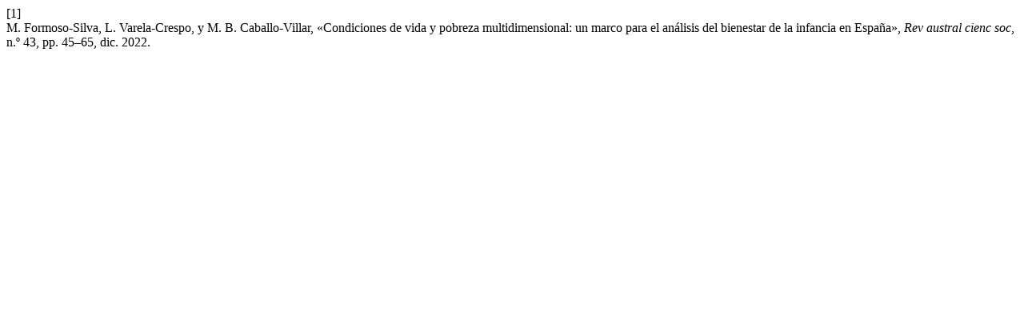

--- FILE ---
content_type: text/html; charset=UTF-8
request_url: http://revistas.uach.cl/index.php/racs/citationstylelanguage/get/ieee?submissionId=6938&publicationId=6839
body_size: 381
content:
<div class="csl-bib-body">
  <div class="csl-entry"><div class="csl-left-margin">[1]</div><div class="csl-right-inline">M. Formoso-Silva, L. Varela-Crespo, y M. B. Caballo-Villar, «Condiciones de vida y pobreza multidimensional: un marco para el análisis del bienestar de la infancia en España», <i>Rev austral cienc soc</i>, n.º 43, pp. 45–65, dic. 2022.</div></div>
</div>